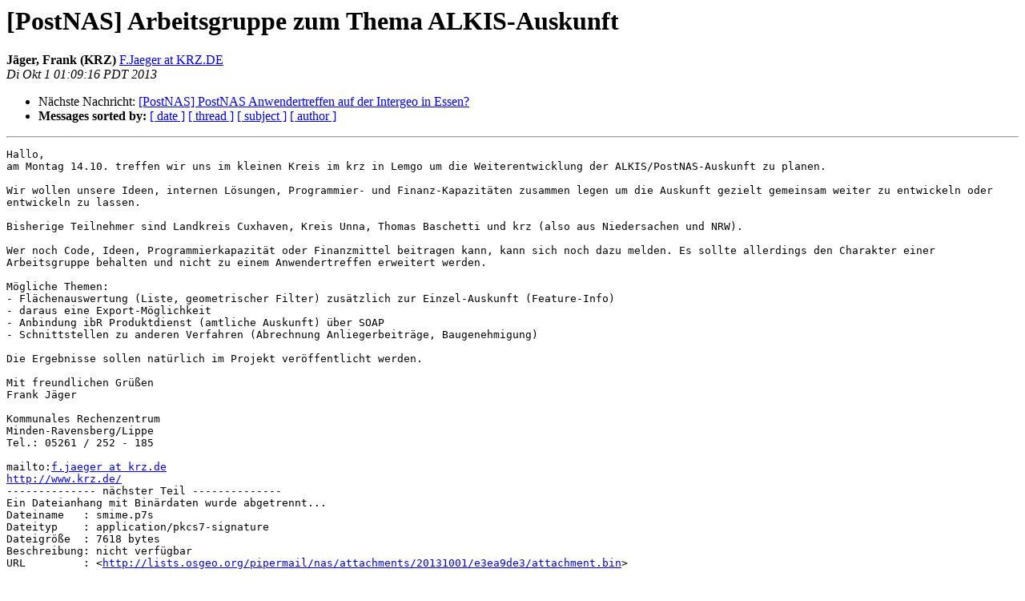

--- FILE ---
content_type: text/html
request_url: https://lists.osgeo.org/pipermail/nas/2013-October/000552.html
body_size: 1771
content:
<!DOCTYPE HTML PUBLIC "-//W3C//DTD HTML 4.01 Transitional//EN">
<HTML>
 <HEAD>
   <TITLE> [PostNAS] Arbeitsgruppe zum Thema ALKIS-Auskunft
   </TITLE>
   <LINK REL="Index" HREF="index.html" >
   <LINK REL="made" HREF="mailto:nas%40lists.osgeo.org?Subject=Re%3A%20%5BPostNAS%5D%20Arbeitsgruppe%20zum%20Thema%20ALKIS-Auskunft&In-Reply-To=%3CF2176AE4E9FFAF45BEA8D84DD6F4AF1A0B99CFAF%40skrzmxmbx02%3E">
   <META NAME="robots" CONTENT="index,nofollow">
   <style type="text/css">
       pre {
           white-space: pre-wrap;       /* css-2.1, curent FF, Opera, Safari */
           }
   </style>
   <META http-equiv="Content-Type" content="text/html; charset=iso-8859-1">
   
   <LINK REL="Next"  HREF="000553.html">
 </HEAD>
 <BODY BGCOLOR="#ffffff">
   <H1>[PostNAS] Arbeitsgruppe zum Thema ALKIS-Auskunft</H1>
    <B>Jäger, Frank (KRZ)</B> 
    <A HREF="mailto:nas%40lists.osgeo.org?Subject=Re%3A%20%5BPostNAS%5D%20Arbeitsgruppe%20zum%20Thema%20ALKIS-Auskunft&In-Reply-To=%3CF2176AE4E9FFAF45BEA8D84DD6F4AF1A0B99CFAF%40skrzmxmbx02%3E"
       TITLE="[PostNAS] Arbeitsgruppe zum Thema ALKIS-Auskunft">F.Jaeger at KRZ.DE
       </A><BR>
    <I>Di Okt  1 01:09:16 PDT 2013</I>
    <P><UL>
        
        <LI>Nächste Nachricht: <A HREF="000553.html">[PostNAS] PostNAS Anwendertreffen auf der Intergeo in Essen?
</A></li>
         <LI> <B>Messages sorted by:</B> 
              <a href="date.html#552">[ date ]</a>
              <a href="thread.html#552">[ thread ]</a>
              <a href="subject.html#552">[ subject ]</a>
              <a href="author.html#552">[ author ]</a>
         </LI>
       </UL>
    <HR>  
<!--beginarticle-->
<PRE>Hallo,
am Montag 14.10. treffen wir uns im kleinen Kreis im krz in Lemgo um die Weiterentwicklung der ALKIS/PostNAS-Auskunft zu planen.

Wir wollen unsere Ideen, internen Lösungen, Programmier- und Finanz-Kapazitäten zusammen legen um die Auskunft gezielt gemeinsam weiter zu entwickeln oder entwickeln zu lassen.

Bisherige Teilnehmer sind Landkreis Cuxhaven, Kreis Unna, Thomas Baschetti und krz (also aus Niedersachen und NRW).

Wer noch Code, Ideen, Programmierkapazität oder Finanzmittel beitragen kann, kann sich noch dazu melden. Es sollte allerdings den Charakter einer Arbeitsgruppe behalten und nicht zu einem Anwendertreffen erweitert werden.

Mögliche Themen:
- Flächenauswertung (Liste, geometrischer Filter) zusätzlich zur Einzel-Auskunft (Feature-Info)
- daraus eine Export-Möglichkeit
- Anbindung ibR Produktdienst (amtliche Auskunft) über SOAP
- Schnittstellen zu anderen Verfahren (Abrechnung Anliegerbeiträge, Baugenehmigung)

Die Ergebnisse sollen natürlich im Projekt veröffentlicht werden.

Mit freundlichen Grüßen
Frank Jäger

Kommunales Rechenzentrum
Minden-Ravensberg/Lippe
Tel.: 05261 / 252 - 185

mailto:<A HREF="http://lists.osgeo.org/mailman/listinfo/nas">f.jaeger at krz.de</A>
<A HREF="http://www.krz.de/">http://www.krz.de/</A>
-------------- nächster Teil --------------
Ein Dateianhang mit Binärdaten wurde abgetrennt...
Dateiname   : smime.p7s
Dateityp    : application/pkcs7-signature
Dateigröße  : 7618 bytes
Beschreibung: nicht verfügbar
URL         : &lt;<A HREF="http://lists.osgeo.org/pipermail/nas/attachments/20131001/e3ea9de3/attachment.bin">http://lists.osgeo.org/pipermail/nas/attachments/20131001/e3ea9de3/attachment.bin</A>&gt;
</PRE>


<!--endarticle-->
    <HR>
    <P><UL>
        <!--threads-->
	
	<LI>Nächste Nachricht: <A HREF="000553.html">[PostNAS] PostNAS Anwendertreffen auf der Intergeo in Essen?
</A></li>
         <LI> <B>Messages sorted by:</B> 
              <a href="date.html#552">[ date ]</a>
              <a href="thread.html#552">[ thread ]</a>
              <a href="subject.html#552">[ subject ]</a>
              <a href="author.html#552">[ author ]</a>
         </LI>
       </UL>

<hr>
<a href="http://lists.osgeo.org/mailman/listinfo/nas">More information about the NAS
mailing list</a><br>
</body></html>
